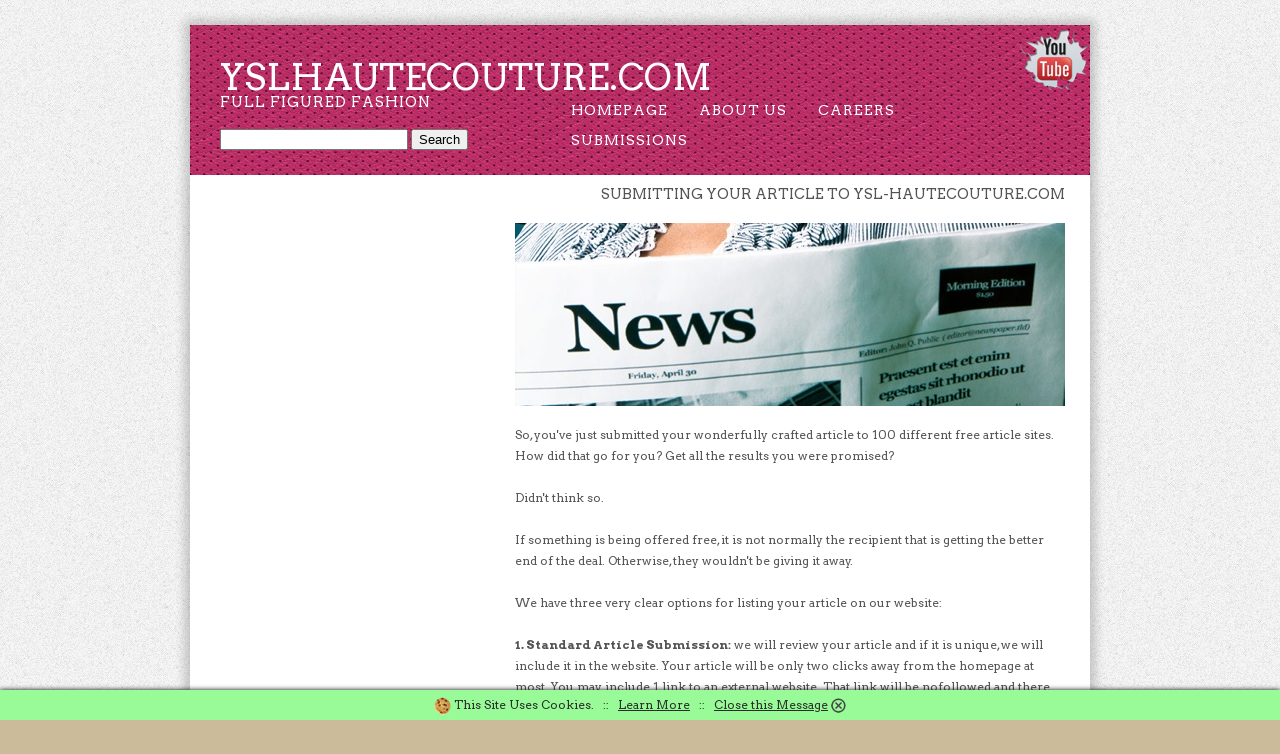

--- FILE ---
content_type: text/html; charset=UTF-8
request_url: https://www.ysl-hautecouture.com/submission.php
body_size: 3024
content:
<!DOCTYPE html PUBLIC "-//W3C//DTD XHTML 1.0 Strict//EN" "https://www.w3.org/TR/xhtml1/DTD/xhtml1-strict.dtd">
<html xmlns="https://www.w3.org/1999/xhtml">
<head>
<meta name=viewport content="width=device-width">
<meta http-equiv="Content-Type" content="text/html; charset=utf-8" />
<title>YSL-HauteCouture.com | Submit Your Article</title>
<META NAME="ROBOTS" CONTENT="NOARCHIVE">
<META NAME="ROBOTS" CONTENT="NOINDEX, NOFOLLOW">
<link href="https://fonts.googleapis.com/css?family=Arvo:400,700" rel="stylesheet" type="text/css" />
<link href="/direction.css" rel="stylesheet" type="text/css" media="all" /><!--[if IE 6]>
<link href="default_ie6.css" rel="stylesheet" type="text/css" />
<![endif]-->
</head>
<body><div id="wrapper">
	<div id="header"><a href="https://www.youtube.com/results?search_query=plus+size+fashion+show" target="new"><img align="right" src="/images/youtube-breakthrough_sm.png"></a>		<div id="logo">
			<h1><a href="/">YSLHauteCouture.com</a></h1><p>Full Figured Fashion</p><script type="text/javascript">
var domainroot="ysl-hautecouture.com"

function Gsitesearch(curobj){
curobj.q.value="site:"+domainroot+" "+curobj.qfront.value
}

</script>

<form action="https://www.google.com/search" method="get" onSubmit="Gsitesearch(this)" id="cse-search-box">
<input name="q" type="hidden" />
<input name="qfront" type="text" style="width: 180px" /> 
<input type="submit" value="Search" />

</form>

		</div>
		<div id="menu">
			<ul>
				<li><a href="/" accesskey="1" title="">Homepage</a></li>
				<li><a href="/about.php" accesskey="3" title="">About Us</a></li>
				<li><a href="/careers.php" accesskey="4" title="">Careers</a></li>
				<li><a href="/submission.php" accesskey="3" title="">Submissions</a></li>
			</ul>
		</div>
	</div>
	<div id="page">
		<div id="content">
			<h2 align="right">Submitting Your Article to YSL-HauteCouture.com</h2>
			<p><img src="/images/img02.jpg" width="550" height="183" alt="" /></p>

<p>

So, you've just submitted your wonderfully crafted article to 100 different free article sites. How did that go for you? Get all the results you were promised?
<br><br>
Didn't think so.
<br><br>
If something is being offered free, it is not normally the recipient that is getting the better end of the deal. Otherwise, they wouldn't be giving it away.
<br><br>
We have three very clear options for listing your article on our website:
<br><br>
<b>1. Standard Article Submission:</b> we will review your article and if it is unique, we will include it in the website. Your article will be only two clicks away from the homepage at most. You may include 1 link to an external website. That link will be nofollowed and there will be adverts showing on the page.
<br><br>
<b>2. Business Article Submission:</b> we will review your article and if it is unique, we will include it in the website. Your article will be only two clicks away from the homepage at most. You may include 3 links to an external website. Those links will be nofollowed and there will be adverts showing on the page.
<br><br>
<b>3. Reviewed Article Submission:</b> we will review your article and if it is unique, we will include it in the website. Your article will be only two clicks away from the homepage at most. You may include 3 links to an external website. Those links will be nofollowed and there will be adverts showing on the page. We will also visit your own website and write a short review underneath your article. We will include a link to your website that is not nofollowed. We do not guarantee that our review of your site will be positive.
<br><br></p>
<center><form action="https://www.paypal.com/cgi-bin/webscr" method="post" target="_top">
<input type="hidden" name="cmd" value="_s-xclick">
<input type="hidden" name="hosted_button_id" value="4NZVSDXQ5GS4U">
<table>
<tr><td><input type="hidden" name="on0" value="Please Select">Please Select</td></tr><tr><td><select name="os0">
	<option value="Standard Article Submission">Standard Article Submission $19.99 USD</option>
	<option value="Business Article Submission">Business Article Submission $49.99 USD</option>
	<option value="Reviewed Article Submission">Reviewed Article Submission $99.99 USD</option>
</select> </td></tr>
</table>
<input type="hidden" name="currency_code" value="USD">
<input type="image" src="https://www.paypalobjects.com/en_US/GB/i/btn/btn_buynowCC_LG.gif" border="0" name="submit" alt="PayPal – The safer, easier way to pay online.">
<img alt="" border="0" src="https://www.paypalobjects.com/en_GB/i/scr/pixel.gif" width="1" height="1">
</form></center>
<p><br><br>
If at any time we see that you have posted the same article to other article submission sites, we may remove your article from ours. This is to protect us from duplicate content issues on the web, and your submission fee will not be refunded. &dagger;

</p>
		</div>
		<div id="sidebar"><script async src="//pagead2.googlesyndication.com/pagead/js/adsbygoogle.js"></script>
<!-- network300 -->
<ins class="adsbygoogle"
     style="display:inline-block;width:300px;height:250px"
     data-ad-client="ca-pub-3260501753573473"
     data-ad-slot="2981305741"></ins>
<script>
(adsbygoogle = window.adsbygoogle || []).push({});
</script><br><br>
<script async src="//pagead2.googlesyndication.com/pagead/js/adsbygoogle.js"></script>
<!-- network300 -->
<ins class="adsbygoogle"
     style="display:inline-block;width:300px;height:250px"
     data-ad-client="ca-pub-3260501753573473"
     data-ad-slot="2981305741"></ins>
<script>
(adsbygoogle = window.adsbygoogle || []).push({});
</script><br>
		</div>
	</div>
	<div id="three-column"><center><script async src="//pagead2.googlesyndication.com/pagead/js/adsbygoogle.js"></script>
<!-- network728 -->
<ins class="adsbygoogle"
     style="display:inline-block;width:728px;height:90px"
     data-ad-client="ca-pub-3260501753573473"
     data-ad-slot="5540942941"></ins>
<script>
(adsbygoogle = window.adsbygoogle || []).push({});
</script></center>
	</div>
	<div id="footer">
		<p>Copyright (c) 2007-2026 YSL-HauteCouture.com All rights reserved.<br><a rel="nofollow" href="/contact.php">Contact Us</a> | <a href="/terms.php">Terms of Use</a>&dagger;</p>
	</div>
</div>
<style type="text/css">
<!--
#eucookielaw { display:none }

#note {
    position: fixed;
    z-index: 101;
    bottom: 0;
    left: 0;
    right: 0;
    background: #98FB98;
    text-align: center;
    vertical-align: middle;
    color: #2C2C2C;
    line-height: 2.5;
    overflow: hidden; 
    -webkit-box-shadow: 0 0 5px black;
    -moz-box-shadow:    0 0 5px black;
    box-shadow:         0 0 5px black;
}

#note a {
    color: #2C2C2C;
}


#note img {
    vertical-align: middle;
}

#close {
    cursor: pointer;
}

@-webkit-keyframes slideDown {
    0%, 100% { -webkit-transform: translateY(-50px); }
    10%, 90% { -webkit-transform: translateY(0px); }
}
@-moz-keyframes slideDown {
    0%, 100% { -moz-transform: translateY(-50px); }
    10%, 90% { -moz-transform: translateY(0px); }
}

.cssanimations.csstransforms #note {
    -webkit-transform: translateY(-50px);
    -webkit-animation: slideDown 2.5s 1.0s 1 ease forwards;
    -moz-transform:    translateY(-50px);
    -moz-animation:    slideDown 2.5s 1.0s 1 ease forwards;
}

.cssanimations.csstransforms #close {
  display: none;
}
-->
</style>
<script src="//ajax.googleapis.com/ajax/libs/jquery/1.7.2/jquery.min.js" type="text/javascript"></script>
<script type="text/javascript">
function SetCookie(c_name,value,expiredays)
{
var exdate=new Date()
exdate.setDate(exdate.getDate()+expiredays)
document.cookie=c_name+ "=" +escape(value)+";path=/"+((expiredays==null) ? "" : ";expires="+exdate.toUTCString())
}
</script>

<div id="eucookielaw" >
<div id="note">
    <img src="/images/cookie_sm.png" alt="Cookie" border="0"> This Site Uses Cookies. &nbsp; :: &nbsp; <a rel="nofollow" href="/terms.php">Learn More</a> &nbsp; :: &nbsp; <a id="close"><u>Close this Message</u> <img src="/images/close_sm.png" alt="Close" border="0"></a>
</div>
<script>
document.getElementById("close").onclick = 
    function() {
       document.getElementById("note").style.display = 'none';
    };
</script>
</div>
<script type="text/javascript">
$("#eucookielaw").show();
SetCookie('eucookie','eucookie',365*10)
</script>



<!--  -->
</body>
</html>

--- FILE ---
content_type: text/html; charset=utf-8
request_url: https://www.google.com/recaptcha/api2/aframe
body_size: 267
content:
<!DOCTYPE HTML><html><head><meta http-equiv="content-type" content="text/html; charset=UTF-8"></head><body><script nonce="ef4Sh7--x-BUNO1BGFx9og">/** Anti-fraud and anti-abuse applications only. See google.com/recaptcha */ try{var clients={'sodar':'https://pagead2.googlesyndication.com/pagead/sodar?'};window.addEventListener("message",function(a){try{if(a.source===window.parent){var b=JSON.parse(a.data);var c=clients[b['id']];if(c){var d=document.createElement('img');d.src=c+b['params']+'&rc='+(localStorage.getItem("rc::a")?sessionStorage.getItem("rc::b"):"");window.document.body.appendChild(d);sessionStorage.setItem("rc::e",parseInt(sessionStorage.getItem("rc::e")||0)+1);localStorage.setItem("rc::h",'1768619494434');}}}catch(b){}});window.parent.postMessage("_grecaptcha_ready", "*");}catch(b){}</script></body></html>

--- FILE ---
content_type: text/css
request_url: https://www.ysl-hautecouture.com/direction.css
body_size: 1081
content:
html, body {
	height: 100%;
}

body {
	margin: 0px;
	padding: 0px;
	background: #CBBB9A url(/images/main-bg.jpg) repeat;
	font-family: 'Arvo', serif;
	font-size: 12px;
	color: #545454;
}

h1, h2, h3 {
	margin: 0;
	padding: 0;
	text-transform: uppercase;
	font-weight: 300;
	font-family: 'Arvo', serif;
}

h2 {
	padding: 0px 0px 20px 0px;
	font-size: 1.20em;
}

p, ol, ul {
	margin-top: 0px;
}

p {
	line-height: 180%;
}

strong {
	color: #2C2C2C;
}

a {
	color: #2C2C2C;
}

a:hover {
	text-decoration: none;
}

a img {
	border: none;
}

img.border {
}

img.alignleft {
	float: left;
}

img.alignright {
	float: right;
}

img.aligncenter {
	margin: 0px auto;
}

hr {
	display: none;
}

/** WRAPPER */

#wrapper {
	overflow: hidden;
	width: 900px;
	margin: 25px auto;
	background: #FFFFFF;
	box-shadow: 0px 0px 10px 5px rgba(0,0,0,.2);
}

.container {
	width: 900px;
	margin: 0px auto;
}

.clearfix {
	clear: both;
}

/** HEADER */

#header {
	overflow: hidden;
	height: 150px;
	background: url(/images/img01.jpg) repeat-x left top;
}

/* Logo */

#logo
{
	float: left;
	width: 285px;
	padding: 25px 0px 0px 30px;
	text-transform: uppercase;
}

#logo h1
{
	padding: 5px 10px 0px 0px;
}

#logo h1 a
{
	text-decoration: none;
	font-size: 1.5em;
	font-weight: 300;
	color: #FFFFFF;
}

#logo p
{
	display: block;
	margin-top: -10px;
	padding: 0px 0px 0px 0px;
	letter-spacing: 1px;
	font-size: 1.2em;
	color: #FFFFFF;
}

#logo p a
{
	color: #FFFFFF;
}

/* Menu */

#menu
{
	float: right;
	width: 500px;
	padding: 0px 50px 0px 0px;
}

#menu ul
{
	float: right;
	margin: 0;
	padding: 0px 0px 0px 0px;
	list-style: none;
	line-height: normal;
}

#menu li
{
	float: left;
}

#menu a
{
	display: block;
	margin-left: 1px;
	padding: 7px 0px 7px 30px;
	letter-spacing: 1px;
	text-decoration: none;
	text-align: center;
	text-transform: uppercase;
	font-size: 14px;
	font-weight: 300;
	color: #FFFFFF;
}

#menu a:hover, #menu .current_page_item a
{
	text-decoration: none;
	border-radius: 5px;
	color: #FFFFFF;
}

/** PAGE */

#page {
	overflow: hidden;
	width: 865px;
	margin: 0px 10px;
	padding: 10px 0px;
	border-bottom: 1px solid #DEDEDE;
}

#page h2 {
}

/** CONTENT */

#content {
	float: right;
	width: 550px;
}

#content2 {
	width: 800px;
}

/** SIDEBAR */

#sidebar {
	float: left;
	margin: 0px 0px 0px 0px;
	width: 315px;
}

/* Footer */

#footer {
	overflow: hidden;
	margin: 0px 50px;
	padding: 30px 0px;
	border-top: 5px solid #C48793;
}

#footer p {
	text-align: center;
	font-size: 12px;
}

#footer a {
	color: #545454;
}

/* Three Column */

#three-column {
	overflow: hidden;
	margin: 0px 50px;
	padding: 50px 0px;
}

#three-column #tbox1 {
	float: left;
	width: 200px;
	margin-right: 50px;
}

#three-column #tbox2 {
	float: left;
	width: 300px;
}

#three-column #tbox3 {
	float: right;
	width: 200px;
}

/* List Style 1 */

ul.style1 {
	margin: 0px;
	padding: 0px;
	list-style: none;
}

ul.style1 li {
	padding: 10px 0px 15px 0px;
	border-top: 1px solid #DEDEDE;
}

ul.style1 a {
	text-decoration: none;
	color: #545454;
}

ul.style1 a:hover {
	text-decoration: underline;
}

ul.style1 .first {
	padding-top: 0px;
	border-top: none;
}


/* List style 2 */

ul.style2 {
	margin: 0px;
	padding: 0px;
	list-style: none;
}

ul.style2 li {
	padding: 25px 0px 15px 0px;
	border-top: 1px solid #DEDEDE;
}

ul.style2 .first {
	padding-top: 0px;
	border-top: none;
}

ul.style2 h3 {
	padding: 0px 0px 10px 0px;
}

ul.style2 h3 a {
	text-transform: none;
	color: #373737;
}

ul.style2 a {
	text-decoration: none;
	color: #919191;
}

ul.style2 a:hover {
	text-decoration: underline;
}

/* Button Style 1 */

.button-style {
	display: inline-block;
	margin-top: 20px;
	padding: 7px 20px;
	background: #333;
	border-radius: 5px;
	text-decoration: none;
	text-transform: uppercase;
	color: #FFFFFF;
}


.imagesshow {
	width: 870px;
}

.imagesshow img {
	margin: 5px;
}

		.rating {
		  unicode-bidi: bidi-override;
		  direction: rtl;
		  text-align: center;
		}
		.rating a {
		  unicode-bidi: bidi-override;
		  direction: rtl;
		  text-align: center;
		  text-decoration: none;
		}
		.rating a > span {
		  display: inline-block;
		  position: relative;
		  width: 1.1em;
		}
		.rating a > span:hover,
		.rating a > span:hover ~ span {
		cursor: pointer;
		color: transparent;
		}
		.rating a > span:hover:before,
		.rating a > span:hover ~ span:before {
		   content: "\2605";
		   position: absolute;
		   left: 0;
		   color: gold;
		}


